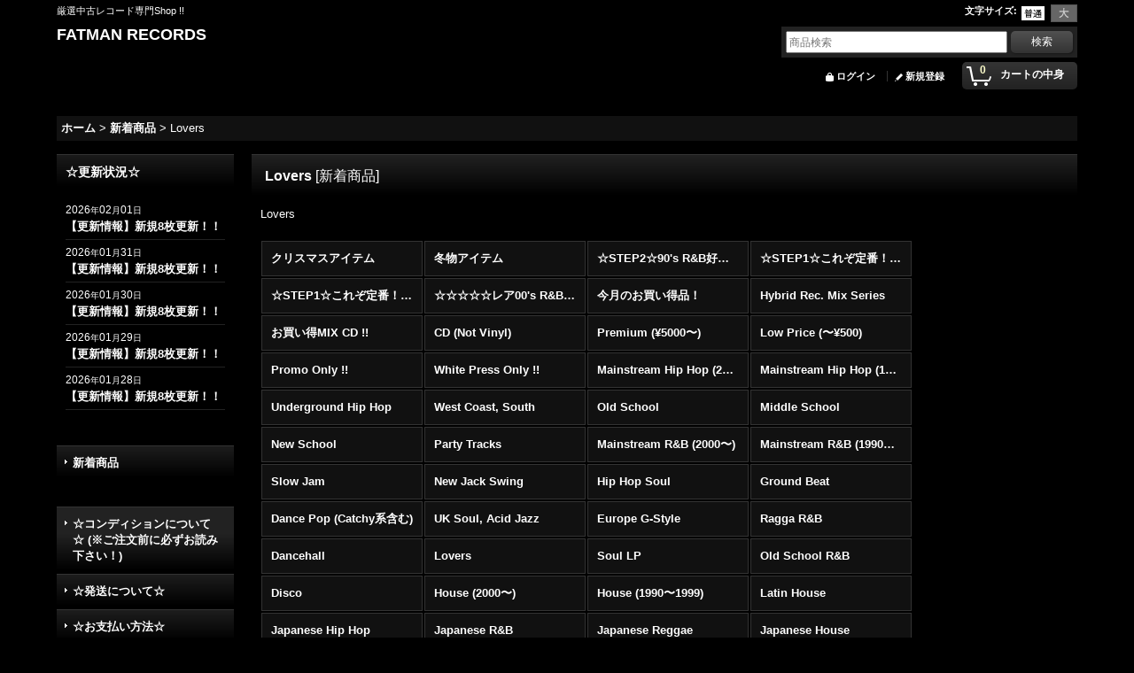

--- FILE ---
content_type: text/html; charset=UTF-8
request_url: https://fatman.ocnk.net/product-group/26?view=new
body_size: 12796
content:
<!DOCTYPE html><html lang="ja">
<head>
    <meta charset="utf-8" />
    <title>Lovers - FATMAN RECORDS</title>
    <meta name="keywords" content="Lovers,FATMAN RECORDS" />
    <meta name="description" content="" />
    <link rel="alternate" type="application/rss+xml" title="RSS" href="https://fatman.ocnk.net/rss/rss.php" />
    <link rel="next" href="https://fatman.ocnk.net/product-group/26?view=new&amp;page=2" />
    <link rel="canonical" href="https://fatman.ocnk.net/product-group/26" />
    <link href="/res/layout001/style/public/font-awesome-4.7.0/css/font-awesome.min.css" rel="stylesheet" />
    <link href="https://fatman.ocnk.net/res/layout001/style/common.css?1698389121" rel="stylesheet" type="text/css" media="all" />
    <link href="https://fatman.ocnk.net/res/layout005/style/template.css?1811011534" rel="stylesheet" type="text/css" media="all" />
    <link href="https://fatman.ocnk.net/res/layout001/style/jquery.fancybox.css" rel="stylesheet" type="text/css" media="all" />
    <link href="https://fatman.ocnk.net/res/layout005/style/default.css?1402535650" rel="stylesheet" type="text/css" media="all" />
    <script src="https://fatman.ocnk.net/res/layout005/js/public/jquery.js?v=420213"></script>
    <script src="https://fatman.ocnk.net/res/layout005/js/underscore.js?v=3"></script>
    <script src="https://fatman.ocnk.net/res/layout005/js/flipsnap.min.js"></script>
    <script src="https://fatman.ocnk.net/res/layout005/js/pack/ocnk-min.js?1625028332"></script>
    <script src="https://fatman.ocnk.net/res/layout005/js/pack/ranking-tab-min.js?1625028310"></script>
</head>

<body class="pickuplist_page_body widemode" id="pickuplist_page_26">
<div id="container" class="jpn_version visitor">
<div id="inner_container" class="new_view">

    <header role="banner">
        <div id="header_container">
            <div id="header">

                <div id="inner_header">

                    <div id="header_top" class="fix_center clearfix">
                        <div id="copy" class="header_top_800">
厳選中古レコード専門Shop !!
                        </div>
                        <div id="header_font_setting">
                            <div class="font_setting">
                                <span class="set_font_title">文字サイズ<span class="colon">:</span></span>
                                <span class="set_font_normal"></span><span class="set_font_large"></span>
                            </div>
                        </div>
                    </div>

                    <div id="header_middle" class="fix_center clearfix">
                        <div id="shoptext" itemscope="itemscope" itemtype="http://schema.org/Organization">
                            <a itemprop="url" href="https://fatman.ocnk.net">FATMAN RECORDS</a>
                        </div>
                        <div id="search" itemscope="itemscope" itemtype="http://schema.org/WebSite">
                            <meta itemprop="url" content="https://fatman.ocnk.net" />
                            <form class="search_form" method="get" action="https://fatman.ocnk.net/product-list" role="search" itemprop="potentialAction" itemscope="itemscope" itemtype="http://schema.org/SearchAction">
                                <meta itemprop="target" content="https://fatman.ocnk.net/product-list/?keyword={keyword}" />
                                <input type="search" class="largesize searchform" name="keyword" value="" placeholder="商品検索" itemprop="query-input" />
                                <span class="global_btn"><input type="submit" class="searchinput btn_size_small btn_color_common" name="Submit" value="検索" /></span>
                            </form>
                        </div>
                    </div>

                    <div id="header_bottom" class="fix_center clearfix">
                        <div id="carttop">
                            <div class="shopping_cart_button has_cart_popup" data-empty-text="">
                                <div class="cartbtn">
                                    <a href="https://fatman.ocnk.net/cart">
                                        <span class="cartquantity">0</span>
                                        <span class="cartbtn_text">カートの中身</span>
                                    </a>
                                </div>
                            </div>
                        </div>

                        <div class="signin guestmember">
                            <div class="signin_box">
                                <ul>
                                    <li class="signin_top">
                                        <a href="https://fatman.ocnk.net/member-login" class="secure_link">ログイン</a>
                                    </li>
                                    <li class="register_top">
                                        <a href="https://fatman.ocnk.net/register" class="secure_link">新規登録</a>
                                    </li>
                                </ul>
                            </div>
                        </div>
                    </div>

                </div>

                <nav role="navigation">
                </nav>

            </div>        </div>
    </header>

    <div id="contents">
        <div id="inner_contents" class="fix_center clearfix">

<div id="pan">
    <ol class="breadcrumb_list" itemscope itemtype="https://schema.org/BreadcrumbList">
        <li class="breadcrumb_nav pannavi1" itemprop="itemListElement" itemscope itemtype="https://schema.org/ListItem">
            <a href="https://fatman.ocnk.net/" itemprop="item">
                <span class="breadcrumb_text" itemprop="name">ホーム</span>
            </a>
            <meta itemprop="position" content="1">
        </li>
        <li class="breadcrumb_nav pannavi2" itemprop="itemListElement" itemscope itemtype="https://schema.org/ListItem">
            <span class="gt">&gt;</span>
            <a href="https://fatman.ocnk.net/new" itemprop="item">
                <span class="breadcrumb_text" itemprop="name">新着商品</span>
            </a>
            <meta itemprop="position" content="2">
        </li>
        <li class="breadcrumb_nav" itemprop="itemListElement" itemscope itemtype="https://schema.org/ListItem">
            <span class="gt">&gt;</span>
                <span class="thispage" itemprop="name">Lovers</span>
            <meta itemprop="position" content="3">
        </li>
    </ol>
</div>

            <div id="leftcol" class="side_col" role="complementary">


                <article>
                    <div class="side_box whatnew">
                        <div class="section_title">
                            <h2>☆更新状況☆</h2>
                        </div>
                        <div class="side_contents whatnew_contents">
                            <div class="news_data clearfix" data-news-id="4133">
                                                                <time class="news_date" datetime="2026-02-01">
                                    2026<span class="format">年</span>02<span class="format">月</span>01<span class="format">日</span>
                                </time>
                                                                <a href="https://fatman.ocnk.net/news#whatnew_data4133"><span class="whatnew_subject">【更新情報】新規8枚更新！！</span></a>
                            </div>
                            <div class="news_data clearfix" data-news-id="4132">
                                                                <time class="news_date" datetime="2026-01-31">
                                    2026<span class="format">年</span>01<span class="format">月</span>31<span class="format">日</span>
                                </time>
                                                                <a href="https://fatman.ocnk.net/news#whatnew_data4132"><span class="whatnew_subject">【更新情報】新規8枚更新！！</span></a>
                            </div>
                            <div class="news_data clearfix" data-news-id="4131">
                                                                <time class="news_date" datetime="2026-01-30">
                                    2026<span class="format">年</span>01<span class="format">月</span>30<span class="format">日</span>
                                </time>
                                                                <a href="https://fatman.ocnk.net/news#whatnew_data4131"><span class="whatnew_subject">【更新情報】新規8枚更新！！</span></a>
                            </div>
                            <div class="news_data clearfix" data-news-id="4130">
                                                                <time class="news_date" datetime="2026-01-29">
                                    2026<span class="format">年</span>01<span class="format">月</span>29<span class="format">日</span>
                                </time>
                                                                <a href="https://fatman.ocnk.net/news#whatnew_data4130"><span class="whatnew_subject">【更新情報】新規8枚更新！！</span></a>
                            </div>
                            <div class="news_data clearfix" data-news-id="4129">
                                                                <time class="news_date" datetime="2026-01-28">
                                    2026<span class="format">年</span>01<span class="format">月</span>28<span class="format">日</span>
                                </time>
                                                                <a href="https://fatman.ocnk.net/news#whatnew_data4129"><span class="whatnew_subject">【更新情報】新規8枚更新！！</span></a>
                            </div>
                        </div>
                    </div>
                </article>
                <div class="side_box globalnavi_side side_item_menu_list">
                    <ul class="side_contents navi_list">
                        <li class="side_navi s_newitem posbottom">
                            <a href="https://fatman.ocnk.net/new" class="item_list_link">新着商品</a>
                        </li>
                    </ul>
                </div>
                <div class="side_box globalnavi_side side_freepage_list">
                    <ul class="side_contents navi_list">
                        <li class="side_navi freepage1">
                            <a href="https://fatman.ocnk.net/page/1">☆コンディションについて☆ (※ご注文前に必ずお読み下さい！)</a>
                        </li>
                        <li class="side_navi freepage3">
                            <a href="https://fatman.ocnk.net/page/3">☆発送について☆</a>
                        </li>
                        <li class="side_navi freepage4 posbottom">
                            <a href="https://fatman.ocnk.net/page/4">☆お支払い方法☆</a>
                        </li>
                    </ul>
                </div>

                <div class="side_box globalnavi_side side_menu_list">
                    <ul class="side_contents navi_list">
                        <li class="side_navi s_mailmagazine">
                            <a href="https://fatman.ocnk.net/mail" class="secure_link">メールマガジン登録 (更新状況やお得な情報等をお知らせいたします。是非ご登録下さい！)</a>
                        </li>
                        <li class="side_navi s_help posbottom">
                            <a href="https://fatman.ocnk.net/help">ご利用案内 (ご注文前に必ずお読み下さい！)</a>
                        </li>
                    </ul>
                </div>

                <section>
                    <div class="side_box side_signin">
                        <div class="signin guestmember">
                            <div class="section_title">
                                <h2>ログイン</h2>
                            </div>
                            <div class="signin_box">
                                <ul class="side_contents signin_list">
                                    <li class="signin_top">
                                        <a href="https://fatman.ocnk.net/member-login" class="secure_link s_signin">ログイン</a>
                                    </li>
                                    <li class="register_top">
                                        <a href="https://fatman.ocnk.net/register" class="secure_link s_register">新規登録</a>
                                    </li>
                                </ul>
                            </div>
                        </div>
                    </div>
                </section>

                                                                                                                                                                                                                                                                                                                                                                                                                                                                                                                                                                        <section>
                    <div class="side_box category">
                        <div class="section_title">
                            <h2>商品カテゴリ一覧</h2>
                        </div>
                        <ul class="side_contents category_list side_category_popup">
                            <li class="parent_category maincategory2">
                                <div class="maincategory">
                                    <a href="https://fatman.ocnk.net/product-list/2" class="parentcategory_link categorylink2 item_list_link">
                                                                                <span class="nav_text">Mix CD</span>
                                    </a>
                                </div>
                            </li>
                            <li class="parent_category maincategory3">
                                <div class="maincategory">
                                    <a href="https://fatman.ocnk.net/product-list/3" class="parentcategory_link categorylink3 item_list_link">
                                                                                <span class="nav_text">US Hip Hop (2000〜)</span>
                                    </a>
                                </div>
                            </li>
                            <li class="parent_category maincategory4">
                                <div class="maincategory">
                                    <a href="https://fatman.ocnk.net/product-list/4" class="parentcategory_link categorylink4 item_list_link">
                                                                                <span class="nav_text">US Hip Hop (1990〜1999)</span>
                                    </a>
                                </div>
                            </li>
                            <li class="parent_category maincategory5">
                                <div class="maincategory">
                                    <a href="https://fatman.ocnk.net/product-list/5" class="parentcategory_link categorylink5 item_list_link">
                                                                                <span class="nav_text">US Hip Hop (〜1989)</span>
                                    </a>
                                </div>
                            </li>
                            <li class="parent_category maincategory6">
                                <div class="maincategory">
                                    <a href="https://fatman.ocnk.net/product-list/6" class="parentcategory_link categorylink6 item_list_link">
                                                                                <span class="nav_text">US R&amp;B (2000〜)</span>
                                    </a>
                                </div>
                            </li>
                            <li class="parent_category maincategory7">
                                <div class="maincategory">
                                    <a href="https://fatman.ocnk.net/product-list/7" class="parentcategory_link categorylink7 item_list_link">
                                                                                <span class="nav_text">US R&amp;B (1990〜1999)</span>
                                    </a>
                                </div>
                            </li>
                            <li class="parent_category maincategory8">
                                <div class="maincategory">
                                    <a href="https://fatman.ocnk.net/product-list/8" class="parentcategory_link categorylink8 item_list_link">
                                                                                <span class="nav_text">US R&amp;B (〜1989)</span>
                                    </a>
                                </div>
                            </li>
                            <li class="parent_category maincategory9">
                                <div class="maincategory">
                                    <a href="https://fatman.ocnk.net/product-list/9" class="parentcategory_link categorylink9 item_list_link">
                                                                                <span class="nav_text">UK, EU R&amp;B, Hip Hop</span>
                                    </a>
                                </div>
                            </li>
                            <li class="parent_category maincategory11">
                                <div class="maincategory">
                                    <a href="https://fatman.ocnk.net/product-list/11" class="parentcategory_link categorylink11 item_list_link">
                                                                                <span class="nav_text">Dance Classics, Soul</span>
                                    </a>
                                </div>
                            </li>
                            <li class="parent_category maincategory12">
                                <div class="maincategory">
                                    <a href="https://fatman.ocnk.net/product-list/12" class="parentcategory_link categorylink12 item_list_link">
                                                                                <span class="nav_text">House</span>
                                    </a>
                                </div>
                            </li>
                            <li class="parent_category maincategory10">
                                <div class="maincategory">
                                    <a href="https://fatman.ocnk.net/product-list/10" class="parentcategory_link categorylink10 item_list_link">
                                                                                <span class="nav_text">Reggae</span>
                                    </a>
                                </div>
                            </li>
                            <li class="parent_category maincategory13">
                                <div class="maincategory">
                                    <a href="https://fatman.ocnk.net/product-list/13" class="parentcategory_link categorylink13 item_list_link">
                                                                                <span class="nav_text">Japanese</span>
                                    </a>
                                </div>
                            </li>
                            <li class="parent_category maincategory15">
                                <div class="maincategory">
                                    <a href="https://fatman.ocnk.net/product-list/15" class="parentcategory_link categorylink15 item_list_link">
                                                                                <span class="nav_text">Mix Series</span>
                                    </a>
                                </div>
                            </li>
                            <li class="parent_category maincategory14 posbottom">
                                <div class="maincategory">
                                    <a href="https://fatman.ocnk.net/product-list/14" class="parentcategory_link categorylink14 item_list_link">
                                                                                <span class="nav_text">Others</span>
                                    </a>
                                </div>
                            </li>
                        </ul>
                    </div>
                </section>

                                                                                                                                                                                                                                                                                                                                                                                                                                                                                                                                                                                                                                                                                                                                                                                                                                                                                                                                                                                                                                                                                                                                                                                                                                                                                                                                                                                                                                                                                                                                                                                                                                                                                                                                                                                                                                                <section>
                    <div class="side_box pickupcategory">
                        <div class="section_title">
                            <h2>詳細カテゴリー</h2>
                        </div>
                        <ul class="side_contents pickupcategory_list">
                            <li class="pickupcategory41">
                                <a href="https://fatman.ocnk.net/product-group/41" class="item_list_link">
                                                                        <span class="nav_text">クリスマスアイテム</span>
                                </a>
                            </li>
                            <li class="pickupcategory42">
                                <a href="https://fatman.ocnk.net/product-group/42" class="item_list_link">
                                                                        <span class="nav_text">冬物アイテム</span>
                                </a>
                            </li>
                            <li class="pickupcategory45">
                                <a href="https://fatman.ocnk.net/product-group/45" class="item_list_link">
                                                                        <span class="nav_text">☆STEP2☆90&#039;s R&amp;B好きに自信を持ってオススメ出来る00&#039;s R&amp;B Best 100 !!!</span>
                                </a>
                            </li>
                            <li class="pickupcategory46">
                                <a href="https://fatman.ocnk.net/product-group/46" class="item_list_link">
                                                                        <span class="nav_text">☆STEP1☆これぞ定番！！まずはここから！2000年代Hip HopフロアヒットBest 100 !!!</span>
                                </a>
                            </li>
                            <li class="pickupcategory47">
                                <a href="https://fatman.ocnk.net/product-group/47" class="item_list_link">
                                                                        <span class="nav_text">☆STEP1☆これぞ定番！！まずはここから！2000年代R&amp;BフロアヒットBest 100 !!!</span>
                                </a>
                            </li>
                            <li class="pickupcategory43">
                                <a href="https://fatman.ocnk.net/product-group/43" class="item_list_link">
                                                                        <span class="nav_text">☆☆☆☆☆レア00&#039;s R&amp;B Promo Only盤特集！！☆☆☆☆☆</span>
                                </a>
                            </li>
                            <li class="pickupcategory1">
                                <a href="https://fatman.ocnk.net/product-group/1" class="item_list_link">
                                                                        <span class="nav_text">今月のお買い得品！</span>
                                </a>
                            </li>
                            <li class="pickupcategory2">
                                <a href="https://fatman.ocnk.net/product-group/2" class="item_list_link">
                                                                        <span class="nav_text">Hybrid Rec. Mix Series</span>
                                </a>
                            </li>
                            <li class="pickupcategory3">
                                <a href="https://fatman.ocnk.net/product-group/3" class="item_list_link">
                                                                        <span class="nav_text">お買い得MIX CD !!</span>
                                </a>
                            </li>
                            <li class="pickupcategory38">
                                <a href="https://fatman.ocnk.net/product-group/38" class="item_list_link">
                                                                        <span class="nav_text">CD (Not Vinyl)</span>
                                </a>
                            </li>
                            <li class="pickupcategory4">
                                <a href="https://fatman.ocnk.net/product-group/4" class="item_list_link">
                                                                        <span class="nav_text">Premium (¥5000〜)</span>
                                </a>
                            </li>
                            <li class="pickupcategory5">
                                <a href="https://fatman.ocnk.net/product-group/5" class="item_list_link">
                                                                        <span class="nav_text">Low Price (〜¥500)</span>
                                </a>
                            </li>
                            <li class="pickupcategory6">
                                <a href="https://fatman.ocnk.net/product-group/6" class="item_list_link">
                                                                        <span class="nav_text">Promo Only !!</span>
                                </a>
                            </li>
                            <li class="pickupcategory39">
                                <a href="https://fatman.ocnk.net/product-group/39" class="item_list_link">
                                                                        <span class="nav_text">White Press Only !!</span>
                                </a>
                            </li>
                            <li class="pickupcategory7">
                                <a href="https://fatman.ocnk.net/product-group/7" class="item_list_link">
                                                                        <span class="nav_text">Mainstream Hip Hop (2000〜)</span>
                                </a>
                            </li>
                            <li class="pickupcategory8">
                                <a href="https://fatman.ocnk.net/product-group/8" class="item_list_link">
                                                                        <span class="nav_text">Mainstream Hip Hop (1990〜1999)</span>
                                </a>
                            </li>
                            <li class="pickupcategory9">
                                <a href="https://fatman.ocnk.net/product-group/9" class="item_list_link">
                                                                        <span class="nav_text">Underground Hip Hop</span>
                                </a>
                            </li>
                            <li class="pickupcategory10">
                                <a href="https://fatman.ocnk.net/product-group/10" class="item_list_link">
                                                                        <span class="nav_text">West Coast, South</span>
                                </a>
                            </li>
                            <li class="pickupcategory11">
                                <a href="https://fatman.ocnk.net/product-group/11" class="item_list_link">
                                                                        <span class="nav_text">Old School</span>
                                </a>
                            </li>
                            <li class="pickupcategory12">
                                <a href="https://fatman.ocnk.net/product-group/12" class="item_list_link">
                                                                        <span class="nav_text">Middle School</span>
                                </a>
                            </li>
                            <li class="pickupcategory13">
                                <a href="https://fatman.ocnk.net/product-group/13" class="item_list_link">
                                                                        <span class="nav_text">New School</span>
                                </a>
                            </li>
                            <li class="pickupcategory14">
                                <a href="https://fatman.ocnk.net/product-group/14" class="item_list_link">
                                                                        <span class="nav_text">Party Tracks</span>
                                </a>
                            </li>
                            <li class="pickupcategory15">
                                <a href="https://fatman.ocnk.net/product-group/15" class="item_list_link">
                                                                        <span class="nav_text">Mainstream R&amp;B (2000〜)</span>
                                </a>
                            </li>
                            <li class="pickupcategory16">
                                <a href="https://fatman.ocnk.net/product-group/16" class="item_list_link">
                                                                        <span class="nav_text">Mainstream R&amp;B (1990〜1999)</span>
                                </a>
                            </li>
                            <li class="pickupcategory17">
                                <a href="https://fatman.ocnk.net/product-group/17" class="item_list_link">
                                                                        <span class="nav_text">Slow Jam</span>
                                </a>
                            </li>
                            <li class="pickupcategory18">
                                <a href="https://fatman.ocnk.net/product-group/18" class="item_list_link">
                                                                        <span class="nav_text">New Jack Swing</span>
                                </a>
                            </li>
                            <li class="pickupcategory19">
                                <a href="https://fatman.ocnk.net/product-group/19" class="item_list_link">
                                                                        <span class="nav_text">Hip Hop Soul</span>
                                </a>
                            </li>
                            <li class="pickupcategory20">
                                <a href="https://fatman.ocnk.net/product-group/20" class="item_list_link">
                                                                        <span class="nav_text">Ground Beat</span>
                                </a>
                            </li>
                            <li class="pickupcategory21">
                                <a href="https://fatman.ocnk.net/product-group/21" class="item_list_link">
                                                                        <span class="nav_text">Dance Pop (Catchy系含む)</span>
                                </a>
                            </li>
                            <li class="pickupcategory22">
                                <a href="https://fatman.ocnk.net/product-group/22" class="item_list_link">
                                                                        <span class="nav_text">UK Soul, Acid Jazz</span>
                                </a>
                            </li>
                            <li class="pickupcategory23">
                                <a href="https://fatman.ocnk.net/product-group/23" class="item_list_link">
                                                                        <span class="nav_text">Europe G-Style</span>
                                </a>
                            </li>
                            <li class="pickupcategory24">
                                <a href="https://fatman.ocnk.net/product-group/24" class="item_list_link">
                                                                        <span class="nav_text">Ragga R&amp;B</span>
                                </a>
                            </li>
                            <li class="pickupcategory25">
                                <a href="https://fatman.ocnk.net/product-group/25" class="item_list_link">
                                                                        <span class="nav_text">Dancehall</span>
                                </a>
                            </li>
                            <li class="pickupcategory26 nav_on">
                                <a href="https://fatman.ocnk.net/product-group/26" class="item_list_link nav_on">
                                                                        <span class="nav_text">Lovers</span>
                                </a>
                            </li>
                            <li class="pickupcategory27">
                                <a href="https://fatman.ocnk.net/product-group/27" class="item_list_link">
                                                                        <span class="nav_text">Soul LP</span>
                                </a>
                            </li>
                            <li class="pickupcategory28">
                                <a href="https://fatman.ocnk.net/product-group/28" class="item_list_link">
                                                                        <span class="nav_text">Old School R&amp;B</span>
                                </a>
                            </li>
                            <li class="pickupcategory29">
                                <a href="https://fatman.ocnk.net/product-group/29" class="item_list_link">
                                                                        <span class="nav_text">Disco</span>
                                </a>
                            </li>
                            <li class="pickupcategory30">
                                <a href="https://fatman.ocnk.net/product-group/30" class="item_list_link">
                                                                        <span class="nav_text">House (2000〜)</span>
                                </a>
                            </li>
                            <li class="pickupcategory31">
                                <a href="https://fatman.ocnk.net/product-group/31" class="item_list_link">
                                                                        <span class="nav_text">House (1990〜1999)</span>
                                </a>
                            </li>
                            <li class="pickupcategory32">
                                <a href="https://fatman.ocnk.net/product-group/32" class="item_list_link">
                                                                        <span class="nav_text">Latin House</span>
                                </a>
                            </li>
                            <li class="pickupcategory33">
                                <a href="https://fatman.ocnk.net/product-group/33" class="item_list_link">
                                                                        <span class="nav_text">Japanese Hip Hop</span>
                                </a>
                            </li>
                            <li class="pickupcategory34">
                                <a href="https://fatman.ocnk.net/product-group/34" class="item_list_link">
                                                                        <span class="nav_text">Japanese R&amp;B</span>
                                </a>
                            </li>
                            <li class="pickupcategory35">
                                <a href="https://fatman.ocnk.net/product-group/35" class="item_list_link">
                                                                        <span class="nav_text">Japanese Reggae</span>
                                </a>
                            </li>
                            <li class="pickupcategory36">
                                <a href="https://fatman.ocnk.net/product-group/36" class="item_list_link">
                                                                        <span class="nav_text">Japanese House</span>
                                </a>
                            </li>
                            <li class="pickupcategory37">
                                <a href="https://fatman.ocnk.net/product-group/37" class="item_list_link">
                                                                        <span class="nav_text">Japanese Others</span>
                                </a>
                            </li>
                            <li class="pickupcategory40">
                                <a href="https://fatman.ocnk.net/product-group/40" class="item_list_link">
                                                                        <span class="nav_text">夏物アイテム</span>
                                </a>
                            </li>
                        </ul>
                    </div>
                </section>

                <section>
                    <div class="side_box shoppingcart side_cart_empty">
                        <div class="section_title">
                            <h2>ショッピングカート</h2>
                        </div>
                        <div class="side_contents shoppingcart_list">
                            <ul>
                                <li>
                                    <div class="side_cart_data">カートは空です。</div>
                                </li>
                            </ul>
                        </div>
                    </div>
                </section>
                <aside>
                    <div class="side_box side_banner">
                        <div class="banner_box ssl_banner">
                            <img src="https://fatman.ocnk.net/res/layout005/img/all/ssl.gif" data-x2="https://fatman.ocnk.net/res/layout005/img/all/ssl_x2.gif" alt="SSL" width="115" height="55" />
                        </div>
                    </div>
                </aside>

            </div>


            <div id="maincol2" role="main">
                <div id="main_container">


                <article>
                    <div class="page_box item_box itemlist">
                        <div class="page_title">
                            <h2>
                                Lovers
                                <span class="title_note">
                                    <span class="bracket">[</span>新着商品<span class="bracket">]</span>
                                </span>
</h2>
                        </div>
                                                                                                                                                                                                                                                                                                                                                                                                                                                                                                                                                                                                                                                                                                                                                                                                                                                                                                                                                                                                                                                                                                                                                                                                                                                                                                                                                                                                                                                                                                                                                                                                                                                                                                                                                                                                                                                                                                                                                                                                                                                                                                                                                                                                                                                                                                                                                                                                                                                                                                                                                                                                                                                                                <div class="page_contents clearfix grouplist_contents">
                            <div class="inner_page_contents">
                            <div class="grouplist_desc main_desc">
                                <div class="list_comment">
                                    Lovers

                                </div>
                            </div>
                            <div class="center_category_list">
                                <ul class="clearfix">
                                    <li class="center_pickupcategory41">
                                        <a href="https://fatman.ocnk.net/product-group/41?view=new">
                                                                                        <span class="nav_text"><span class="inner_nav_text">クリスマスアイテム</span></span>
                                        </a>
                                    </li>
                                    <li class="center_pickupcategory42">
                                        <a href="https://fatman.ocnk.net/product-group/42?view=new">
                                                                                        <span class="nav_text"><span class="inner_nav_text">冬物アイテム</span></span>
                                        </a>
                                    </li>
                                    <li class="center_pickupcategory45">
                                        <a href="https://fatman.ocnk.net/product-group/45?view=new">
                                                                                        <span class="nav_text"><span class="inner_nav_text">☆STEP2☆90&#039;s R&amp;B好きに自信を持ってオススメ出来る00&#039;s R&amp;B Best 100 !!!</span></span>
                                        </a>
                                    </li>
                                    <li class="center_pickupcategory46">
                                        <a href="https://fatman.ocnk.net/product-group/46?view=new">
                                                                                        <span class="nav_text"><span class="inner_nav_text">☆STEP1☆これぞ定番！！まずはここから！2000年代Hip HopフロアヒットBest 100 !!!</span></span>
                                        </a>
                                    </li>
                                    <li class="center_pickupcategory47">
                                        <a href="https://fatman.ocnk.net/product-group/47?view=new">
                                                                                        <span class="nav_text"><span class="inner_nav_text">☆STEP1☆これぞ定番！！まずはここから！2000年代R&amp;BフロアヒットBest 100 !!!</span></span>
                                        </a>
                                    </li>
                                    <li class="center_pickupcategory43">
                                        <a href="https://fatman.ocnk.net/product-group/43?view=new">
                                                                                        <span class="nav_text"><span class="inner_nav_text">☆☆☆☆☆レア00&#039;s R&amp;B Promo Only盤特集！！☆☆☆☆☆</span></span>
                                        </a>
                                    </li>
                                    <li class="center_pickupcategory1">
                                        <a href="https://fatman.ocnk.net/product-group/1?view=new">
                                                                                        <span class="nav_text"><span class="inner_nav_text">今月のお買い得品！</span></span>
                                        </a>
                                    </li>
                                    <li class="center_pickupcategory2">
                                        <a href="https://fatman.ocnk.net/product-group/2?view=new">
                                                                                        <span class="nav_text"><span class="inner_nav_text">Hybrid Rec. Mix Series</span></span>
                                        </a>
                                    </li>
                                    <li class="center_pickupcategory3">
                                        <a href="https://fatman.ocnk.net/product-group/3?view=new">
                                                                                        <span class="nav_text"><span class="inner_nav_text">お買い得MIX CD !!</span></span>
                                        </a>
                                    </li>
                                    <li class="center_pickupcategory38">
                                        <a href="https://fatman.ocnk.net/product-group/38?view=new">
                                                                                        <span class="nav_text"><span class="inner_nav_text">CD (Not Vinyl)</span></span>
                                        </a>
                                    </li>
                                    <li class="center_pickupcategory4">
                                        <a href="https://fatman.ocnk.net/product-group/4?view=new">
                                                                                        <span class="nav_text"><span class="inner_nav_text">Premium (¥5000〜)</span></span>
                                        </a>
                                    </li>
                                    <li class="center_pickupcategory5">
                                        <a href="https://fatman.ocnk.net/product-group/5?view=new">
                                                                                        <span class="nav_text"><span class="inner_nav_text">Low Price (〜¥500)</span></span>
                                        </a>
                                    </li>
                                    <li class="center_pickupcategory6">
                                        <a href="https://fatman.ocnk.net/product-group/6?view=new">
                                                                                        <span class="nav_text"><span class="inner_nav_text">Promo Only !!</span></span>
                                        </a>
                                    </li>
                                    <li class="center_pickupcategory39">
                                        <a href="https://fatman.ocnk.net/product-group/39?view=new">
                                                                                        <span class="nav_text"><span class="inner_nav_text">White Press Only !!</span></span>
                                        </a>
                                    </li>
                                    <li class="center_pickupcategory7">
                                        <a href="https://fatman.ocnk.net/product-group/7?view=new">
                                                                                        <span class="nav_text"><span class="inner_nav_text">Mainstream Hip Hop (2000〜)</span></span>
                                        </a>
                                    </li>
                                    <li class="center_pickupcategory8">
                                        <a href="https://fatman.ocnk.net/product-group/8?view=new">
                                                                                        <span class="nav_text"><span class="inner_nav_text">Mainstream Hip Hop (1990〜1999)</span></span>
                                        </a>
                                    </li>
                                    <li class="center_pickupcategory9">
                                        <a href="https://fatman.ocnk.net/product-group/9?view=new">
                                                                                        <span class="nav_text"><span class="inner_nav_text">Underground Hip Hop</span></span>
                                        </a>
                                    </li>
                                    <li class="center_pickupcategory10">
                                        <a href="https://fatman.ocnk.net/product-group/10?view=new">
                                                                                        <span class="nav_text"><span class="inner_nav_text">West Coast, South</span></span>
                                        </a>
                                    </li>
                                    <li class="center_pickupcategory11">
                                        <a href="https://fatman.ocnk.net/product-group/11?view=new">
                                                                                        <span class="nav_text"><span class="inner_nav_text">Old School</span></span>
                                        </a>
                                    </li>
                                    <li class="center_pickupcategory12">
                                        <a href="https://fatman.ocnk.net/product-group/12?view=new">
                                                                                        <span class="nav_text"><span class="inner_nav_text">Middle School</span></span>
                                        </a>
                                    </li>
                                    <li class="center_pickupcategory13">
                                        <a href="https://fatman.ocnk.net/product-group/13?view=new">
                                                                                        <span class="nav_text"><span class="inner_nav_text">New School</span></span>
                                        </a>
                                    </li>
                                    <li class="center_pickupcategory14">
                                        <a href="https://fatman.ocnk.net/product-group/14?view=new">
                                                                                        <span class="nav_text"><span class="inner_nav_text">Party Tracks</span></span>
                                        </a>
                                    </li>
                                    <li class="center_pickupcategory15">
                                        <a href="https://fatman.ocnk.net/product-group/15?view=new">
                                                                                        <span class="nav_text"><span class="inner_nav_text">Mainstream R&amp;B (2000〜)</span></span>
                                        </a>
                                    </li>
                                    <li class="center_pickupcategory16">
                                        <a href="https://fatman.ocnk.net/product-group/16?view=new">
                                                                                        <span class="nav_text"><span class="inner_nav_text">Mainstream R&amp;B (1990〜1999)</span></span>
                                        </a>
                                    </li>
                                    <li class="center_pickupcategory17">
                                        <a href="https://fatman.ocnk.net/product-group/17?view=new">
                                                                                        <span class="nav_text"><span class="inner_nav_text">Slow Jam</span></span>
                                        </a>
                                    </li>
                                    <li class="center_pickupcategory18">
                                        <a href="https://fatman.ocnk.net/product-group/18?view=new">
                                                                                        <span class="nav_text"><span class="inner_nav_text">New Jack Swing</span></span>
                                        </a>
                                    </li>
                                    <li class="center_pickupcategory19">
                                        <a href="https://fatman.ocnk.net/product-group/19?view=new">
                                                                                        <span class="nav_text"><span class="inner_nav_text">Hip Hop Soul</span></span>
                                        </a>
                                    </li>
                                    <li class="center_pickupcategory20">
                                        <a href="https://fatman.ocnk.net/product-group/20?view=new">
                                                                                        <span class="nav_text"><span class="inner_nav_text">Ground Beat</span></span>
                                        </a>
                                    </li>
                                    <li class="center_pickupcategory21">
                                        <a href="https://fatman.ocnk.net/product-group/21?view=new">
                                                                                        <span class="nav_text"><span class="inner_nav_text">Dance Pop (Catchy系含む)</span></span>
                                        </a>
                                    </li>
                                    <li class="center_pickupcategory22">
                                        <a href="https://fatman.ocnk.net/product-group/22?view=new">
                                                                                        <span class="nav_text"><span class="inner_nav_text">UK Soul, Acid Jazz</span></span>
                                        </a>
                                    </li>
                                    <li class="center_pickupcategory23">
                                        <a href="https://fatman.ocnk.net/product-group/23?view=new">
                                                                                        <span class="nav_text"><span class="inner_nav_text">Europe G-Style</span></span>
                                        </a>
                                    </li>
                                    <li class="center_pickupcategory24">
                                        <a href="https://fatman.ocnk.net/product-group/24?view=new">
                                                                                        <span class="nav_text"><span class="inner_nav_text">Ragga R&amp;B</span></span>
                                        </a>
                                    </li>
                                    <li class="center_pickupcategory25">
                                        <a href="https://fatman.ocnk.net/product-group/25?view=new">
                                                                                        <span class="nav_text"><span class="inner_nav_text">Dancehall</span></span>
                                        </a>
                                    </li>
                                    <li class="center_pickupcategory26 nav_on">
                                        <a href="https://fatman.ocnk.net/product-group/26?view=new" class="nav_on">
                                                                                        <span class="nav_text"><span class="inner_nav_text">Lovers</span></span>
                                        </a>
                                    </li>
                                    <li class="center_pickupcategory27">
                                        <a href="https://fatman.ocnk.net/product-group/27?view=new">
                                                                                        <span class="nav_text"><span class="inner_nav_text">Soul LP</span></span>
                                        </a>
                                    </li>
                                    <li class="center_pickupcategory28">
                                        <a href="https://fatman.ocnk.net/product-group/28?view=new">
                                                                                        <span class="nav_text"><span class="inner_nav_text">Old School R&amp;B</span></span>
                                        </a>
                                    </li>
                                    <li class="center_pickupcategory29">
                                        <a href="https://fatman.ocnk.net/product-group/29?view=new">
                                                                                        <span class="nav_text"><span class="inner_nav_text">Disco</span></span>
                                        </a>
                                    </li>
                                    <li class="center_pickupcategory30">
                                        <a href="https://fatman.ocnk.net/product-group/30?view=new">
                                                                                        <span class="nav_text"><span class="inner_nav_text">House (2000〜)</span></span>
                                        </a>
                                    </li>
                                    <li class="center_pickupcategory31">
                                        <a href="https://fatman.ocnk.net/product-group/31?view=new">
                                                                                        <span class="nav_text"><span class="inner_nav_text">House (1990〜1999)</span></span>
                                        </a>
                                    </li>
                                    <li class="center_pickupcategory32">
                                        <a href="https://fatman.ocnk.net/product-group/32?view=new">
                                                                                        <span class="nav_text"><span class="inner_nav_text">Latin House</span></span>
                                        </a>
                                    </li>
                                    <li class="center_pickupcategory33">
                                        <a href="https://fatman.ocnk.net/product-group/33?view=new">
                                                                                        <span class="nav_text"><span class="inner_nav_text">Japanese Hip Hop</span></span>
                                        </a>
                                    </li>
                                    <li class="center_pickupcategory34">
                                        <a href="https://fatman.ocnk.net/product-group/34?view=new">
                                                                                        <span class="nav_text"><span class="inner_nav_text">Japanese R&amp;B</span></span>
                                        </a>
                                    </li>
                                    <li class="center_pickupcategory35">
                                        <a href="https://fatman.ocnk.net/product-group/35?view=new">
                                                                                        <span class="nav_text"><span class="inner_nav_text">Japanese Reggae</span></span>
                                        </a>
                                    </li>
                                    <li class="center_pickupcategory36">
                                        <a href="https://fatman.ocnk.net/product-group/36?view=new">
                                                                                        <span class="nav_text"><span class="inner_nav_text">Japanese House</span></span>
                                        </a>
                                    </li>
                                    <li class="center_pickupcategory37">
                                        <a href="https://fatman.ocnk.net/product-group/37?view=new">
                                                                                        <span class="nav_text"><span class="inner_nav_text">Japanese Others</span></span>
                                        </a>
                                    </li>
                                    <li class="center_pickupcategory40">
                                        <a href="https://fatman.ocnk.net/product-group/40?view=new">
                                                                                        <span class="nav_text"><span class="inner_nav_text">夏物アイテム</span></span>
                                        </a>
                                    </li>
                                </ul>
                            </div>
                            <a id="items"></a>
                            <form method="get" class="item_sort_form" action="https://fatman.ocnk.net/product-group/26/0/photo">
                                <div class="sort clearfix">
                                    <input type="hidden" name="view" value="new" />
                                    <div class="sort_number">
                                        <p>
                                            <label for="displaynumber">表示数<span class="colon">:</span></label>
                                            <select id="displaynumber" name="num" onchange="this.form.submit();">
                                                <option value="10">10</option>
                                                <option value="20" selected="selected">20</option>
                                                <option value="30">30</option>
                                                <option value="50">50</option>
                                                <option value="100">100</option>
                                            </select>
                                        </p>
                                    </div>
                                    <div class="sort_size">
                                        <p>
                                            <label for="listphotosize"><span class="photosize_label">画像</span><span class="colon">:</span></label>
                                            <select id="listphotosize" name="img" onchange="this.form.submit();">
                                                <option value="120">小</option>
                                                <option value="160">中</option>
                                                <option value="200" selected="selected">大</option>
                                            </select>
                                        </p>
                                    </div>
                                    <div class="sort_stock">
                                        <p>
                                            <label for="available" class="check_label">
                                                <input type="checkbox" name="available" id="available" value="1" onclick="this.form.submit();" /><span class="only_available_label">在庫あり</span>
                                            </label>
                                        </p>
                                    </div>
                                    <div class="sort_order">

                                        <p>
                                            <label for="sort"><span class="sort_label">並び順</span><span class="colon">:</span></label>
                                            <select name="sort" id="sort" onchange="this.form.submit();">
                                                <option value="" selected="selected">選択してください</option>
                                                <option value="featured">おすすめ順</option>
                                                <option value="price">価格の安い順</option>
                                                <option value="price-desc">価格の高い順</option>
                                                <option value="rank">売れ筋順</option>
                                            </select>
                                        </p>
                                    </div>
                                    <div class="sort_layout">
                                        <p class="clearfix">
                                            <span class="layout_title">表示方法</span><span class="colon">:</span>
                                            <span class="sort_layout_icons"><a class="layout_photo" title="写真のみ一覧" href="https://fatman.ocnk.net/product-group/26/0/photo?view=new"><img width="34" height="13" alt="写真のみ一覧" class="vami" src="https://fatman.ocnk.net/res/layout005/img/layout_photo.gif" data-x2="https://fatman.ocnk.net/res/layout005/img/layout_photo_x2.gif" /></a><a class="layout_desc" title="説明付き一覧" href="https://fatman.ocnk.net/product-group/26/0/normal?view=new"><img width="34" height="13" class="vami img_opacity" alt="説明付き一覧" src="https://fatman.ocnk.net/res/layout005/img/layout_text.gif" data-x2="https://fatman.ocnk.net/res/layout005/img/layout_text_x2.gif" /></a></span>
                                        </p>
                                    </div>
                                </div>
                            </form>
                            <div class="category_item_count">
                                <p class="count_number">
                                    <span class="number">96</span><span class="count_suffix">件</span>
                                </p>
                            </div>
                            <div id="pagertop" class="pager">
<strong>1</strong><a href="/product-group/26?view=new&amp;page=2" class="pager_btn">2</a><a href="/product-group/26?view=new&amp;page=3" class="pager_btn">3</a><a href="/product-group/26?view=new&amp;page=4" class="pager_btn">4</a><a href="/product-group/26?view=new&amp;page=5" class="pager_btn">5</a><a href="/product-group/26?view=new&amp;page=2" class="to_next_page pager_btn">次<span class="arrow">&raquo;</span></a>
                            </div>
                            <div class="itemlist_box clearfix">
                                <ul class="layout200 item_list clearfix">
                                            <li class="list_item_cell list_item_30121 ">
                                        <div class="item_data" data-product-id="30121">
                                                <a href="https://fatman.ocnk.net/product/30121" class="item_data_link">
                                                    <div class="global_photo itemph_itemlist_30121">
                                                        <img src="https://fatman.ocnk.net/data/fatman/_/70726f647563742f32303236303132395f6439626564612e6a7067003230300000660023464646464646.jpg" data-x2="https://fatman.ocnk.net/data/fatman/_/70726f647563742f32303236303132395f6439626564612e6a7067003430300000740023464646464646.jpg" alt="Various - VP Records Presents The Christmas Album (LP) (Nice Lovers Reggae Christmas Album !!)" width="200" height="200" />
                                                    </div>

                                                    <p class="item_name">
                                                        <span class="goods_name">Various - VP Records Presents The Christmas Album (LP) (Nice Lovers Reggae Christmas Album !!)</span>
                                                    </p>
                                                    <p class="common_icon">
                                                        <img src="https://fatman.ocnk.net/res/layout005/img/icon_new.gif" data-x2="https://fatman.ocnk.net/res/layout005/img/icon_new_x2.gif" width="60" height="15" class="icon_new" alt="" />
                                                    </p>

                                                    <div class="item_info">
                                                    <div class="price">
                                                        <p class="selling_price">
                                                            <span class="figure">1,200円</span><span class="tax_label list_tax_label">(税込)</span>                                                        </p>
                                                    </div>
                                                    <p class="stock lowstock">在庫わずか</p>



                                                    </div>
                                                </a>
                                                <div class="add_cart">
                                                    <form name="productadd30121" method="post" class="itemlist_cartbutton productadd30121">
                                                        <input type="hidden" name="cart_add_30121" value="t" />
                                                        <input type="hidden" name="cart_addquantity_30121" value="1" />
                                                        <input type="hidden" name="cart_operation_page" value="product-list" />
                                                        <span class="global_btn">
                                                            <input type="submit" value="カートに入れる" class="cartinput btn_size_large btn_color_emphasis" data-id="30121"/>
                                                        </span>
                                                    </form>
                                                </div>
                                        </div>
                                    </li>
                                            <li class="list_item_cell list_item_30061 ">
                                        <div class="item_data" data-product-id="30061">
                                                <a href="https://fatman.ocnk.net/product/30061" class="item_data_link">
                                                    <div class="global_photo itemph_itemlist_30061">
                                                        <img src="https://fatman.ocnk.net/data/fatman/_/70726f647563742f32303236303132315f3332656530372e6a70670032303000534f4c44204f555400660023464646464646.jpg" data-x2="https://fatman.ocnk.net/data/fatman/_/70726f647563742f32303236303132315f3332656530372e6a70670034303000534f4c44204f555400740023464646464646.jpg" alt="Sister Nancy - Bam Bam (inc. Big Beat Bam) (12&#039;&#039;)" width="200" height="200" />
                                                    </div>

                                                    <p class="item_name">
                                                        <span class="goods_name">Sister Nancy - Bam Bam (inc. Big Beat Bam) (12'')</span>
                                                    </p>
                                                    <p class="common_icon">
                                                        <img src="https://fatman.ocnk.net/res/layout005/img/icon_new.gif" data-x2="https://fatman.ocnk.net/res/layout005/img/icon_new_x2.gif" width="60" height="15" class="icon_new" alt="" />
                                                    </p>

                                                    <div class="item_info">
                                                    <p class="stock soldout">在庫なし</p>



                                                    </div>
                                                </a>
                                        </div>
                                    </li>
                                            <li class="list_item_cell list_item_30059 ">
                                        <div class="item_data" data-product-id="30059">
                                                <a href="https://fatman.ocnk.net/product/30059" class="item_data_link">
                                                    <div class="global_photo itemph_itemlist_30059">
                                                        <img src="https://fatman.ocnk.net/data/fatman/_/70726f647563742f32303236303132315f3438326461632e6a7067003230300000660023464646464646.jpg" data-x2="https://fatman.ocnk.net/data/fatman/_/70726f647563742f32303236303132315f3438326461632e6a7067003430300000740023464646464646.jpg" alt="V.A. - Reggae Style EP 3 (inc. Sweet Love, Hard To Say I&#039;m Sorry, Turn Your Love Around etc...) (12&#039;&#039;)" width="200" height="200" />
                                                    </div>

                                                    <p class="item_name">
                                                        <span class="goods_name">V.A. - Reggae Style EP 3 (inc. Sweet Love, Hard To Say I'm Sorry, Turn Your Love Around etc...) (12'')</span>
                                                    </p>
                                                    <p class="common_icon">
                                                        <img src="https://fatman.ocnk.net/res/layout005/img/icon_new.gif" data-x2="https://fatman.ocnk.net/res/layout005/img/icon_new_x2.gif" width="60" height="15" class="icon_new" alt="" />
                                                    </p>

                                                    <div class="item_info">
                                                    <div class="price">
                                                        <p class="selling_price">
                                                            <span class="figure">1,100円</span><span class="tax_label list_tax_label">(税込)</span>                                                        </p>
                                                    </div>
                                                    <p class="stock lowstock">在庫わずか</p>



                                                    </div>
                                                </a>
                                                <div class="add_cart">
                                                    <form name="productadd30059" method="post" class="itemlist_cartbutton productadd30059">
                                                        <input type="hidden" name="cart_add_30059" value="t" />
                                                        <input type="hidden" name="cart_addquantity_30059" value="1" />
                                                        <input type="hidden" name="cart_operation_page" value="product-list" />
                                                        <span class="global_btn">
                                                            <input type="submit" value="カートに入れる" class="cartinput btn_size_large btn_color_emphasis" data-id="30059"/>
                                                        </span>
                                                    </form>
                                                </div>
                                        </div>
                                    </li>
                                            <li class="list_item_cell list_item_30058 ">
                                        <div class="item_data" data-product-id="30058">
                                                <a href="https://fatman.ocnk.net/product/30058" class="item_data_link">
                                                    <div class="global_photo itemph_itemlist_30058">
                                                        <img src="https://fatman.ocnk.net/data/fatman/_/70726f647563742f32303236303132315f6338343135362e6a7067003230300000660023464646464646.jpg" data-x2="https://fatman.ocnk.net/data/fatman/_/70726f647563742f32303236303132315f6338343135362e6a7067003430300000740023464646464646.jpg" alt="V.A. - Ragga Flavor R&amp;B EP 2 (inc. Touch My Body, Bartender, Baby Love...) (12&#039;&#039;)" width="200" height="200" />
                                                    </div>

                                                    <p class="item_name">
                                                        <span class="goods_name">V.A. - Ragga Flavor R&amp;B EP 2 (inc. Touch My Body, Bartender, Baby Love...) (12'')</span>
                                                    </p>
                                                    <p class="common_icon">
                                                        <img src="https://fatman.ocnk.net/res/layout005/img/icon_new.gif" data-x2="https://fatman.ocnk.net/res/layout005/img/icon_new_x2.gif" width="60" height="15" class="icon_new" alt="" />
                                                    </p>

                                                    <div class="item_info">
                                                    <div class="price">
                                                        <p class="selling_price">
                                                            <span class="figure">900円</span><span class="tax_label list_tax_label">(税込)</span>                                                        </p>
                                                    </div>
                                                    <p class="stock lowstock">在庫わずか</p>



                                                    </div>
                                                </a>
                                                <div class="add_cart">
                                                    <form name="productadd30058" method="post" class="itemlist_cartbutton productadd30058">
                                                        <input type="hidden" name="cart_add_30058" value="t" />
                                                        <input type="hidden" name="cart_addquantity_30058" value="1" />
                                                        <input type="hidden" name="cart_operation_page" value="product-list" />
                                                        <span class="global_btn">
                                                            <input type="submit" value="カートに入れる" class="cartinput btn_size_large btn_color_emphasis" data-id="30058"/>
                                                        </span>
                                                    </form>
                                                </div>
                                        </div>
                                    </li>
                                            <li class="list_item_cell list_item_30057 ">
                                        <div class="item_data" data-product-id="30057">
                                                <a href="https://fatman.ocnk.net/product/30057" class="item_data_link">
                                                    <div class="global_photo itemph_itemlist_30057">
                                                        <img src="https://fatman.ocnk.net/data/fatman/_/70726f647563742f32303236303132315f3530643863302e6a7067003230300000660023464646464646.jpg" data-x2="https://fatman.ocnk.net/data/fatman/_/70726f647563742f32303236303132315f3530643863302e6a7067003430300000740023464646464646.jpg" alt="V.A. - Ragga Flavor R&amp;B EP 1 (inc. Bleeding Love, Umbrella, With You...) (12&#039;&#039;)" width="200" height="200" />
                                                    </div>

                                                    <p class="item_name">
                                                        <span class="goods_name">V.A. - Ragga Flavor R&amp;B EP 1 (inc. Bleeding Love, Umbrella, With You...) (12'')</span>
                                                    </p>
                                                    <p class="common_icon">
                                                        <img src="https://fatman.ocnk.net/res/layout005/img/icon_new.gif" data-x2="https://fatman.ocnk.net/res/layout005/img/icon_new_x2.gif" width="60" height="15" class="icon_new" alt="" />
                                                    </p>

                                                    <div class="item_info">
                                                    <div class="price">
                                                        <p class="selling_price">
                                                            <span class="figure">1,100円</span><span class="tax_label list_tax_label">(税込)</span>                                                        </p>
                                                    </div>
                                                    <p class="stock lowstock">在庫わずか</p>



                                                    </div>
                                                </a>
                                                <div class="add_cart">
                                                    <form name="productadd30057" method="post" class="itemlist_cartbutton productadd30057">
                                                        <input type="hidden" name="cart_add_30057" value="t" />
                                                        <input type="hidden" name="cart_addquantity_30057" value="1" />
                                                        <input type="hidden" name="cart_operation_page" value="product-list" />
                                                        <span class="global_btn">
                                                            <input type="submit" value="カートに入れる" class="cartinput btn_size_large btn_color_emphasis" data-id="30057"/>
                                                        </span>
                                                    </form>
                                                </div>
                                        </div>
                                    </li>
                                            <li class="list_item_cell list_item_29654 ">
                                        <div class="item_data" data-product-id="29654">
                                                <a href="https://fatman.ocnk.net/product/29654" class="item_data_link">
                                                    <div class="global_photo itemph_itemlist_29654">
                                                        <img src="https://fatman.ocnk.net/data/fatman/_/70726f647563742f32303235313230345f6164353865392e6a7067003230300000660023464646464646.jpg" data-x2="https://fatman.ocnk.net/data/fatman/_/70726f647563742f32303235313230345f6164353865392e6a7067003430300000740023464646464646.jpg" alt="Tanto Metro &amp; Devonte - Everyone Falls In Love (Hot Clap Remix) (12&#039;&#039;)" width="200" height="200" />
                                                    </div>

                                                    <p class="item_name">
                                                        <span class="goods_name">Tanto Metro &amp; Devonte - Everyone Falls In Love (Hot Clap Remix) (12'')</span>
                                                    </p>
                                                    <p class="common_icon">
                                                        <img src="https://fatman.ocnk.net/res/layout005/img/icon_new.gif" data-x2="https://fatman.ocnk.net/res/layout005/img/icon_new_x2.gif" width="60" height="15" class="icon_new" alt="" />
                                                        <img src="https://fatman.ocnk.net/res/layout005/img/icon_pickup.gif" data-x2="https://fatman.ocnk.net/res/layout005/img/icon_pickup_x2.gif" width="60" height="15" class="icon_pickup" alt="" />
                                                    </p>

                                                    <div class="item_info">
                                                    <div class="price">
                                                        <p class="selling_price">
                                                            <span class="figure">1,200円</span><span class="tax_label list_tax_label">(税込)</span>                                                        </p>
                                                    </div>
                                                    <p class="stock lowstock">在庫わずか</p>



                                                    </div>
                                                </a>
                                                <div class="add_cart">
                                                    <form name="productadd29654" method="post" class="itemlist_cartbutton productadd29654">
                                                        <input type="hidden" name="cart_add_29654" value="t" />
                                                        <input type="hidden" name="cart_addquantity_29654" value="1" />
                                                        <input type="hidden" name="cart_operation_page" value="product-list" />
                                                        <span class="global_btn">
                                                            <input type="submit" value="カートに入れる" class="cartinput btn_size_large btn_color_emphasis" data-id="29654"/>
                                                        </span>
                                                    </form>
                                                </div>
                                        </div>
                                    </li>
                                            <li class="list_item_cell list_item_29596 ">
                                        <div class="item_data" data-product-id="29596">
                                                <a href="https://fatman.ocnk.net/product/29596" class="item_data_link">
                                                    <div class="global_photo itemph_itemlist_29596">
                                                        <img src="https://fatman.ocnk.net/data/fatman/_/70726f647563742f32303235313132365f6439653763302e6a7067003230300000660023464646464646.jpg" data-x2="https://fatman.ocnk.net/data/fatman/_/70726f647563742f32303235313132365f6439653763302e6a7067003430300000740023464646464646.jpg" alt="Sean Paul - Get Busy (b/w I&#039;m Still In Love With You feat. Sasha) (12&#039;&#039;) (奇跡の新品未開封!!)" width="200" height="200" />
                                                    </div>

                                                    <p class="item_name">
                                                        <span class="goods_name">Sean Paul - Get Busy (b/w I'm Still In Love With You feat. Sasha) (12'') (奇跡の新品未開封!!)</span>
                                                    </p>
                                                    <p class="common_icon">
                                                        <img src="https://fatman.ocnk.net/res/layout005/img/icon_new.gif" data-x2="https://fatman.ocnk.net/res/layout005/img/icon_new_x2.gif" width="60" height="15" class="icon_new" alt="" />
                                                    </p>

                                                    <div class="item_info">
                                                    <div class="price">
                                                        <p class="selling_price">
                                                            <span class="figure">1,400円</span><span class="tax_label list_tax_label">(税込)</span>                                                        </p>
                                                    </div>
                                                    <p class="stock lowstock">在庫わずか</p>



                                                    </div>
                                                </a>
                                                <div class="add_cart">
                                                    <form name="productadd29596" method="post" class="itemlist_cartbutton productadd29596">
                                                        <input type="hidden" name="cart_add_29596" value="t" />
                                                        <input type="hidden" name="cart_addquantity_29596" value="1" />
                                                        <input type="hidden" name="cart_operation_page" value="product-list" />
                                                        <span class="global_btn">
                                                            <input type="submit" value="カートに入れる" class="cartinput btn_size_large btn_color_emphasis" data-id="29596"/>
                                                        </span>
                                                    </form>
                                                </div>
                                        </div>
                                    </li>
                                            <li class="list_item_cell list_item_29574 ">
                                        <div class="item_data" data-product-id="29574">
                                                <a href="https://fatman.ocnk.net/product/29574" class="item_data_link">
                                                    <div class="global_photo itemph_itemlist_29574">
                                                        <img src="https://fatman.ocnk.net/data/fatman/_/70726f647563742f32303235313132345f3235653838312e6a70670032303000534f4c44204f555400660023464646464646.jpg" data-x2="https://fatman.ocnk.net/data/fatman/_/70726f647563742f32303235313132345f3235653838312e6a70670034303000534f4c44204f555400740023464646464646.jpg" alt="Thriller U with Tokyo Ska Paradise Orchestra - Let&#039;s Stay Together (12&#039;&#039;)" width="200" height="200" />
                                                    </div>

                                                    <p class="item_name">
                                                        <span class="goods_name">Thriller U with Tokyo Ska Paradise Orchestra - Let's Stay Together (12'')</span>
                                                    </p>
                                                    <p class="common_icon">
                                                        <img src="https://fatman.ocnk.net/res/layout005/img/icon_new.gif" data-x2="https://fatman.ocnk.net/res/layout005/img/icon_new_x2.gif" width="60" height="15" class="icon_new" alt="" />
                                                    </p>

                                                    <div class="item_info">
                                                    <p class="stock soldout">在庫なし</p>



                                                    </div>
                                                </a>
                                        </div>
                                    </li>
                                            <li class="list_item_cell list_item_29432 ">
                                        <div class="item_data" data-product-id="29432">
                                                <a href="https://fatman.ocnk.net/product/29432" class="item_data_link">
                                                    <div class="global_photo itemph_itemlist_29432">
                                                        <img src="https://fatman.ocnk.net/data/fatman/_/70726f647563742f32303235313131305f3164376164392e6a7067003230300000660023464646464646.jpg" data-x2="https://fatman.ocnk.net/data/fatman/_/70726f647563742f32303235313131305f3164376164392e6a7067003430300000740023464646464646.jpg" alt="V.A. - Steely &amp; Clevie Best Hit Ragga Factory 1 (inc, All Night Long, For Your Love, What You Won&#039;t Do For Love and more) (12&#039;&#039;)" width="200" height="200" />
                                                    </div>

                                                    <p class="item_name">
                                                        <span class="goods_name">V.A. - Steely &amp; Clevie Best Hit Ragga Factory 1 (inc, All Night Long, For Your Love, What You Won't Do For Love and more) (12'')</span>
                                                    </p>
                                                    <p class="common_icon">
                                                        <img src="https://fatman.ocnk.net/res/layout005/img/icon_new.gif" data-x2="https://fatman.ocnk.net/res/layout005/img/icon_new_x2.gif" width="60" height="15" class="icon_new" alt="" />
                                                    </p>

                                                    <div class="item_info">
                                                    <div class="price">
                                                        <p class="selling_price">
                                                            <span class="figure">4,800円</span><span class="tax_label list_tax_label">(税込)</span>                                                        </p>
                                                    </div>
                                                    <p class="stock lowstock">在庫わずか</p>



                                                    </div>
                                                </a>
                                                <div class="add_cart">
                                                    <form name="productadd29432" method="post" class="itemlist_cartbutton productadd29432">
                                                        <input type="hidden" name="cart_add_29432" value="t" />
                                                        <input type="hidden" name="cart_addquantity_29432" value="1" />
                                                        <input type="hidden" name="cart_operation_page" value="product-list" />
                                                        <span class="global_btn">
                                                            <input type="submit" value="カートに入れる" class="cartinput btn_size_large btn_color_emphasis" data-id="29432"/>
                                                        </span>
                                                    </form>
                                                </div>
                                        </div>
                                    </li>
                                            <li class="list_item_cell list_item_28926 ">
                                        <div class="item_data" data-product-id="28926">
                                                <a href="https://fatman.ocnk.net/product/28926" class="item_data_link">
                                                    <div class="global_photo itemph_itemlist_28926">
                                                        <img src="https://fatman.ocnk.net/data/fatman/_/70726f647563742f32303235303933305f3466353135652e6a7067003230300000660023464646464646.jpg" data-x2="https://fatman.ocnk.net/data/fatman/_/70726f647563742f32303235303933305f3466353135652e6a7067003430300000740023464646464646.jpg" alt="Size II - Ooh Child (inc. All That She Wants, That&#039;s The Way Love Goes etc...) (12&#039;&#039;)" width="200" height="200" />
                                                    </div>

                                                    <p class="item_name">
                                                        <span class="goods_name">Size II - Ooh Child (inc. All That She Wants, That's The Way Love Goes etc...) (12'')</span>
                                                    </p>
                                                    <p class="common_icon">
                                                        <img src="https://fatman.ocnk.net/res/layout005/img/icon_new.gif" data-x2="https://fatman.ocnk.net/res/layout005/img/icon_new_x2.gif" width="60" height="15" class="icon_new" alt="" />
                                                    </p>

                                                    <div class="item_info">
                                                    <div class="price">
                                                        <p class="selling_price">
                                                            <span class="figure">3,300円</span><span class="tax_label list_tax_label">(税込)</span>                                                        </p>
                                                    </div>
                                                    <p class="stock lowstock">在庫わずか</p>



                                                    </div>
                                                </a>
                                                <div class="add_cart">
                                                    <form name="productadd28926" method="post" class="itemlist_cartbutton productadd28926">
                                                        <input type="hidden" name="cart_add_28926" value="t" />
                                                        <input type="hidden" name="cart_addquantity_28926" value="1" />
                                                        <input type="hidden" name="cart_operation_page" value="product-list" />
                                                        <span class="global_btn">
                                                            <input type="submit" value="カートに入れる" class="cartinput btn_size_large btn_color_emphasis" data-id="28926"/>
                                                        </span>
                                                    </form>
                                                </div>
                                        </div>
                                    </li>
                                            <li class="list_item_cell list_item_28875 ">
                                        <div class="item_data" data-product-id="28875">
                                                <a href="https://fatman.ocnk.net/product/28875" class="item_data_link">
                                                    <div class="global_photo itemph_itemlist_28875">
                                                        <img src="https://fatman.ocnk.net/data/fatman/_/70726f647563742f32303235303932375f3563343131362e6a70670032303000534f4c44204f555400660023464646464646.jpg" data-x2="https://fatman.ocnk.net/data/fatman/_/70726f647563742f32303235303932375f3563343131362e6a70670034303000534f4c44204f555400740023464646464646.jpg" alt="Pam Hall - I Will Always Love You (12&#039;&#039;)" width="200" height="200" />
                                                    </div>

                                                    <p class="item_name">
                                                        <span class="goods_name">Pam Hall - I Will Always Love You (12'')</span>
                                                    </p>
                                                    <p class="common_icon">
                                                        <img src="https://fatman.ocnk.net/res/layout005/img/icon_new.gif" data-x2="https://fatman.ocnk.net/res/layout005/img/icon_new_x2.gif" width="60" height="15" class="icon_new" alt="" />
                                                    </p>

                                                    <div class="item_info">
                                                    <p class="stock soldout">在庫なし</p>



                                                    </div>
                                                </a>
                                        </div>
                                    </li>
                                            <li class="list_item_cell list_item_28656 ">
                                        <div class="item_data" data-product-id="28656">
                                                <a href="https://fatman.ocnk.net/product/28656" class="item_data_link">
                                                    <div class="global_photo itemph_itemlist_28656">
                                                        <img src="https://fatman.ocnk.net/data/fatman/_/70726f647563742f32303235303931315f6231343633302e6a70670032303000534f4c44204f555400660023464646464646.jpg" data-x2="https://fatman.ocnk.net/data/fatman/_/70726f647563742f32303235303931315f6231343633302e6a70670034303000534f4c44204f555400740023464646464646.jpg" alt="Bobby Konders &amp; Massive Sounds - Rising To The Top (12&#039;&#039;) (キレイ!!)" width="200" height="200" />
                                                    </div>

                                                    <p class="item_name">
                                                        <span class="goods_name">Bobby Konders &amp; Massive Sounds - Rising To The Top (12'') (キレイ!!)</span>
                                                    </p>
                                                    <p class="common_icon">
                                                        <img src="https://fatman.ocnk.net/res/layout005/img/icon_new.gif" data-x2="https://fatman.ocnk.net/res/layout005/img/icon_new_x2.gif" width="60" height="15" class="icon_new" alt="" />
                                                    </p>

                                                    <div class="item_info">
                                                    <p class="stock soldout">在庫なし</p>



                                                    </div>
                                                </a>
                                        </div>
                                    </li>
                                            <li class="list_item_cell list_item_28502 ">
                                        <div class="item_data" data-product-id="28502">
                                                <a href="https://fatman.ocnk.net/product/28502" class="item_data_link">
                                                    <div class="global_photo itemph_itemlist_28502">
                                                        <img src="https://fatman.ocnk.net/data/fatman/_/70726f647563742f32303235303832385f6534646662652e6a70670032303000534f4c44204f555400660023464646464646.jpg" data-x2="https://fatman.ocnk.net/data/fatman/_/70726f647563742f32303235303832385f6534646662652e6a70670034303000534f4c44204f555400740023464646464646.jpg" alt="Queen Latifah - Weekend Love (12&#039;&#039;)" width="200" height="200" />
                                                    </div>

                                                    <p class="item_name">
                                                        <span class="goods_name">Queen Latifah - Weekend Love (12'')</span>
                                                    </p>
                                                    <p class="common_icon">
                                                        <img src="https://fatman.ocnk.net/res/layout005/img/icon_new.gif" data-x2="https://fatman.ocnk.net/res/layout005/img/icon_new_x2.gif" width="60" height="15" class="icon_new" alt="" />
                                                    </p>

                                                    <div class="item_info">
                                                    <p class="stock soldout">在庫なし</p>



                                                    </div>
                                                </a>
                                        </div>
                                    </li>
                                            <li class="list_item_cell list_item_28385 ">
                                        <div class="item_data" data-product-id="28385">
                                                <a href="https://fatman.ocnk.net/product/28385" class="item_data_link">
                                                    <div class="global_photo itemph_itemlist_28385">
                                                        <img src="https://fatman.ocnk.net/data/fatman/_/70726f647563742f32303235303831395f3161656331362e6a7067003230300000660023464646464646.jpg" data-x2="https://fatman.ocnk.net/data/fatman/_/70726f647563742f32303235303831395f3161656331362e6a7067003430300000740023464646464646.jpg" alt="Thriller U - Here I Come (12&#039;&#039;) (キレイ!!)" width="200" height="200" />
                                                    </div>

                                                    <p class="item_name">
                                                        <span class="goods_name">Thriller U - Here I Come (12'') (キレイ!!)</span>
                                                    </p>
                                                    <p class="common_icon">
                                                        <img src="https://fatman.ocnk.net/res/layout005/img/icon_new.gif" data-x2="https://fatman.ocnk.net/res/layout005/img/icon_new_x2.gif" width="60" height="15" class="icon_new" alt="" />
                                                    </p>

                                                    <div class="item_info">
                                                    <div class="price">
                                                        <p class="selling_price">
                                                            <span class="figure">1,000円</span><span class="tax_label list_tax_label">(税込)</span>                                                        </p>
                                                    </div>
                                                    <p class="stock lowstock">在庫わずか</p>



                                                    </div>
                                                </a>
                                                <div class="add_cart">
                                                    <form name="productadd28385" method="post" class="itemlist_cartbutton productadd28385">
                                                        <input type="hidden" name="cart_add_28385" value="t" />
                                                        <input type="hidden" name="cart_addquantity_28385" value="1" />
                                                        <input type="hidden" name="cart_operation_page" value="product-list" />
                                                        <span class="global_btn">
                                                            <input type="submit" value="カートに入れる" class="cartinput btn_size_large btn_color_emphasis" data-id="28385"/>
                                                        </span>
                                                    </form>
                                                </div>
                                        </div>
                                    </li>
                                            <li class="list_item_cell list_item_28095 ">
                                        <div class="item_data" data-product-id="28095">
                                                <a href="https://fatman.ocnk.net/product/28095" class="item_data_link">
                                                    <div class="global_photo itemph_itemlist_28095">
                                                        <img src="https://fatman.ocnk.net/data/fatman/_/70726f647563742f32303235303732345f3331646635332e6a70670032303000534f4c44204f555400660023464646464646.jpg" data-x2="https://fatman.ocnk.net/data/fatman/_/70726f647563742f32303235303732345f3331646635332e6a70670034303000534f4c44204f555400740023464646464646.jpg" alt="Various - Lovers Selection Vol.2 (12&#039;&#039;) (inc. Before You Walk Out Of My Life, That&#039;s The Way Love Goes and more)" width="200" height="200" />
                                                    </div>

                                                    <p class="item_name">
                                                        <span class="goods_name">Various - Lovers Selection Vol.2 (12'') (inc. Before You Walk Out Of My Life, That's The Way Love Goes and more)</span>
                                                    </p>
                                                    <p class="common_icon">
                                                        <img src="https://fatman.ocnk.net/res/layout005/img/icon_new.gif" data-x2="https://fatman.ocnk.net/res/layout005/img/icon_new_x2.gif" width="60" height="15" class="icon_new" alt="" />
                                                    </p>

                                                    <div class="item_info">
                                                    <p class="stock soldout">在庫なし</p>



                                                    </div>
                                                </a>
                                        </div>
                                    </li>
                                            <li class="list_item_cell list_item_27913 ">
                                        <div class="item_data" data-product-id="27913">
                                                <a href="https://fatman.ocnk.net/product/27913" class="item_data_link">
                                                    <div class="global_photo itemph_itemlist_27913">
                                                        <img src="https://fatman.ocnk.net/data/fatman/_/70726f647563742f32303235303730385f6634643437302e6a7067003230300000660023464646464646.jpg" data-x2="https://fatman.ocnk.net/data/fatman/_/70726f647563742f32303235303730385f6634643437302e6a7067003430300000740023464646464646.jpg" alt="V.A. - Pop Hits Inna Reggae Vol.5 (inc. We Belong Together, Lonely &amp; Let Me Love You) (12&#039;&#039;) (キレイ!!)" width="200" height="200" />
                                                    </div>

                                                    <p class="item_name">
                                                        <span class="goods_name">V.A. - Pop Hits Inna Reggae Vol.5 (inc. We Belong Together, Lonely &amp; Let Me Love You) (12'') (キレイ!!)</span>
                                                    </p>
                                                    <p class="common_icon">
                                                        <img src="https://fatman.ocnk.net/res/layout005/img/icon_new.gif" data-x2="https://fatman.ocnk.net/res/layout005/img/icon_new_x2.gif" width="60" height="15" class="icon_new" alt="" />
                                                    </p>

                                                    <div class="item_info">
                                                    <div class="price">
                                                        <p class="selling_price">
                                                            <span class="figure">1,600円</span><span class="tax_label list_tax_label">(税込)</span>                                                        </p>
                                                    </div>
                                                    <p class="stock lowstock">在庫わずか</p>



                                                    </div>
                                                </a>
                                                <div class="add_cart">
                                                    <form name="productadd27913" method="post" class="itemlist_cartbutton productadd27913">
                                                        <input type="hidden" name="cart_add_27913" value="t" />
                                                        <input type="hidden" name="cart_addquantity_27913" value="1" />
                                                        <input type="hidden" name="cart_operation_page" value="product-list" />
                                                        <span class="global_btn">
                                                            <input type="submit" value="カートに入れる" class="cartinput btn_size_large btn_color_emphasis" data-id="27913"/>
                                                        </span>
                                                    </form>
                                                </div>
                                        </div>
                                    </li>
                                            <li class="list_item_cell list_item_27691 ">
                                        <div class="item_data" data-product-id="27691">
                                                <a href="https://fatman.ocnk.net/product/27691" class="item_data_link">
                                                    <div class="global_photo itemph_itemlist_27691">
                                                        <img src="https://fatman.ocnk.net/data/fatman/_/70726f647563742f32303235303631395f3762346264302e6a70670032303000534f4c44204f555400660023464646464646.jpg" data-x2="https://fatman.ocnk.net/data/fatman/_/70726f647563742f32303235303631395f3762346264302e6a70670034303000534f4c44204f555400740023464646464646.jpg" alt="Louchie Lou &amp; Michie One - Somebody Else&#039;s Guy (Me Did LoveYou) (12&#039;&#039;)" width="200" height="200" />
                                                    </div>

                                                    <p class="item_name">
                                                        <span class="goods_name">Louchie Lou &amp; Michie One - Somebody Else's Guy (Me Did LoveYou) (12'')</span>
                                                    </p>
                                                    <p class="common_icon">
                                                        <img src="https://fatman.ocnk.net/res/layout005/img/icon_new.gif" data-x2="https://fatman.ocnk.net/res/layout005/img/icon_new_x2.gif" width="60" height="15" class="icon_new" alt="" />
                                                    </p>

                                                    <div class="item_info">
                                                    <p class="stock soldout">在庫なし</p>



                                                    </div>
                                                </a>
                                        </div>
                                    </li>
                                            <li class="list_item_cell list_item_27554 ">
                                        <div class="item_data" data-product-id="27554">
                                                <a href="https://fatman.ocnk.net/product/27554" class="item_data_link">
                                                    <div class="global_photo itemph_itemlist_27554">
                                                        <img src="https://fatman.ocnk.net/data/fatman/_/70726f647563742f32303235303630375f3835306534302e6a70670032303000534f4c44204f555400660023464646464646.jpg" data-x2="https://fatman.ocnk.net/data/fatman/_/70726f647563742f32303235303630375f3835306534302e6a70670034303000534f4c44204f555400740023464646464646.jpg" alt="Alicia Keys - You Don&#039;t Know My Name (Reggae Remix) (12&#039;&#039;)" width="200" height="200" />
                                                    </div>

                                                    <p class="item_name">
                                                        <span class="goods_name">Alicia Keys - You Don't Know My Name (Reggae Remix) (12'')</span>
                                                    </p>
                                                    <p class="common_icon">
                                                        <img src="https://fatman.ocnk.net/res/layout005/img/icon_new.gif" data-x2="https://fatman.ocnk.net/res/layout005/img/icon_new_x2.gif" width="60" height="15" class="icon_new" alt="" />
                                                    </p>

                                                    <div class="item_info">
                                                    <p class="stock soldout">在庫なし</p>



                                                    </div>
                                                </a>
                                        </div>
                                    </li>
                                            <li class="list_item_cell list_item_27440 ">
                                        <div class="item_data" data-product-id="27440">
                                                <a href="https://fatman.ocnk.net/product/27440" class="item_data_link">
                                                    <div class="global_photo itemph_itemlist_27440">
                                                        <img src="https://fatman.ocnk.net/data/fatman/_/70726f647563742f32303235303532395f6464666164322e6a7067003230300000660023464646464646.jpg" data-x2="https://fatman.ocnk.net/data/fatman/_/70726f647563742f32303235303532395f6464666164322e6a7067003430300000740023464646464646.jpg" alt="Aaron. - Song In The Moonlight (12&#039;&#039;)" width="200" height="200" />
                                                    </div>

                                                    <p class="item_name">
                                                        <span class="goods_name">Aaron. - Song In The Moonlight (12'')</span>
                                                    </p>
                                                    <p class="common_icon">
                                                        <img src="https://fatman.ocnk.net/res/layout005/img/icon_new.gif" data-x2="https://fatman.ocnk.net/res/layout005/img/icon_new_x2.gif" width="60" height="15" class="icon_new" alt="" />
                                                    </p>

                                                    <div class="item_info">
                                                    <div class="price">
                                                        <p class="selling_price">
                                                            <span class="figure">1,800円</span><span class="tax_label list_tax_label">(税込)</span>                                                        </p>
                                                    </div>
                                                    <p class="stock lowstock">在庫わずか</p>



                                                    </div>
                                                </a>
                                                <div class="add_cart">
                                                    <form name="productadd27440" method="post" class="itemlist_cartbutton productadd27440">
                                                        <input type="hidden" name="cart_add_27440" value="t" />
                                                        <input type="hidden" name="cart_addquantity_27440" value="1" />
                                                        <input type="hidden" name="cart_operation_page" value="product-list" />
                                                        <span class="global_btn">
                                                            <input type="submit" value="カートに入れる" class="cartinput btn_size_large btn_color_emphasis" data-id="27440"/>
                                                        </span>
                                                    </form>
                                                </div>
                                        </div>
                                    </li>
                                            <li class="list_item_cell list_item_27071 ">
                                        <div class="item_data" data-product-id="27071">
                                                <a href="https://fatman.ocnk.net/product/27071" class="item_data_link">
                                                    <div class="global_photo itemph_itemlist_27071">
                                                        <img src="https://fatman.ocnk.net/data/fatman/_/70726f647563742f32303235303530315f6132303538652e6a70670032303000534f4c44204f555400660023464646464646.jpg" data-x2="https://fatman.ocnk.net/data/fatman/_/70726f647563742f32303235303530315f6132303538652e6a70670034303000534f4c44204f555400740023464646464646.jpg" alt="Hakim - Sexy Love (12&#039;&#039;) (キレイ!!)" width="200" height="200" />
                                                    </div>

                                                    <p class="item_name">
                                                        <span class="goods_name">Hakim - Sexy Love (12'') (キレイ!!)</span>
                                                    </p>
                                                    <p class="common_icon">
                                                        <img src="https://fatman.ocnk.net/res/layout005/img/icon_new.gif" data-x2="https://fatman.ocnk.net/res/layout005/img/icon_new_x2.gif" width="60" height="15" class="icon_new" alt="" />
                                                    </p>

                                                    <div class="item_info">
                                                    <p class="stock soldout">在庫なし</p>



                                                    </div>
                                                </a>
                                        </div>
                                    </li>
                                </ul>
                            </div>
                            <div id="pagerbottom" class="pager">
<strong>1</strong><a href="/product-group/26?view=new&amp;page=2" class="pager_btn">2</a><a href="/product-group/26?view=new&amp;page=3" class="pager_btn">3</a><a href="/product-group/26?view=new&amp;page=4" class="pager_btn">4</a><a href="/product-group/26?view=new&amp;page=5" class="pager_btn">5</a><a href="/product-group/26?view=new&amp;page=2" class="to_next_page pager_btn">次<span class="arrow">&raquo;</span></a>
                            </div>
                            </div>
                            </div>
                    </div>
                </article>


                </div>
            </div>



        </div>
    </div>

    <div id="wide_contents">
        <div class="main_wide_box fix_center">
                <div class="ajax_item" data-mode="recently" data-area="wide" data-subject="最近チェックしたアイテム" data-img="120" data-cols="7" data-slide="on" data-autoplay="of" data-duration="350" data-interval="5000" data-reset="on" data-name="on" data-abbr="off"  data-position="on" data-cnt="30" data-reset-text="リセット" data-zero-text="0件"></div>
        </div>
    </div>

</div>

<footer>
<div id="pagetop">
    <div id="inner_pagetop" class="fix_center"><a href="#container" class="to_pagetop">ページトップへ</a></div>
</div>

<div id="ochanoko" class="footer_top">
    <div class="fix_center" id="inner_ochanoko">
        <div>Powered by <a href="https://www.ocnk.net" title="ホームページ作成とショッピングカート付きネットショップ開業サービス" target="_blank" rel="nofollow">おちゃのこネット </a></div>
        <p>ホームページ作成とショッピングカート付きネットショップ開業サービス</p>
    </div>
</div>

<div id="footer">

    <div id="globalnavi_footer">
        <div class="fix_center column_layout column4 clearfix">
            <div class="footer_navi_box footer_navi_box_left">
                <ul class="footer_navi_left">
                    <li class="footer_navi f_home">
                        <div class="footer_navi_row">
                            <a href="https://fatman.ocnk.net/" class="footer_navi_link">ホーム</a>
                        </div>
                    </li>
                </ul>
            </div>
            <div class="footer_navi_box">
                <ul class="footer_navi_center">
                    <li class="footer_navi f_help">
                        <div class="footer_navi_row">
                            <a href="https://fatman.ocnk.net/help" class="footer_navi_link">ご利用案内 (ご注文前に必ずお読み下さい！)</a>
                        </div>
                    </li>
                </ul>
            </div>
            <div class="footer_navi_box">
                <ul class="footer_navi_center">
                    <li class="footer_navi f_legal">
                        <div class="footer_navi_row">
                            <a href="https://fatman.ocnk.net/info" class="footer_navi_link">特定商取引法表示</a>
                        </div>
                    </li>
                </ul>
            </div>
            <div class="footer_navi_box footer_navi_box_right">
                <ul class="footer_navi_right">
                    <li class="footer_navi f_mypage">
                        <div class="footer_navi_row">
                            <a href="https://fatman.ocnk.net/member" class="footer_navi_link secure_link">マイページ</a>
                        </div>
                    </li>
                    <li class="footer_navi f_inquiry">
                        <div class="footer_navi_row">
                            <a href="https://fatman.ocnk.net/contact" class="footer_navi_link secure_link">お問い合わせ</a>
                        </div>
                    </li>
                </ul>
            </div>
        </div>
    </div>

    <div class="fix_center" id="inner_footer">
    </div>

</div>
</footer>

</div>


<script>
var xmlUrl = "https://fatman.ocnk.net" + "/xml.php";
var xmlSecureUrl = "https://fatman.ocnk.net" + "/xml.php";
var OK_icon_src = 'https://fatman.ocnk.net/res/layout005/img/all/icon_ok' + (1 < globalObj.pixelRatio ? '_x2' : '') + '.png';
var NG_icon_src = 'https://fatman.ocnk.net/res/layout005/img/all/icon_caution' + (1 < globalObj.pixelRatio ? '_x2' : '') + '.png';
var CURPLACE = 'product-group';
var MSG_INPUT = '入力してください。';
var MSG_SELECT = '選択してください。';
var MSG_NUMERIC1 = '半角数字で正しく入力してください。';
var MSG_MAX_LENGTH = '%s文字以内で入力してください。';
var MSG_ADDRESS = {
    'japan1': '(市区町村郡)', 'japan2': '(町名・番地)', 'japan3': '(マンション・ビル名・部屋番号)',
    'oversea1': '(Street address)', 'oversea2': '(Apt./Bldg. No.)', 'oversea3': '(City, State/Province)'
};
var browserType = null;
globalObj.language = 'Japanese';
globalObj.closeIcon = globalObj.closeIcon ? globalObj.closeIcon : 'https://fatman.ocnk.net/res/layout005/img/dropdown_close.png';
globalObj.noImageLabel = '写真が見つかりません';
globalObj.closeLabel = '閉じる';
globalObj.home = 'https://fatman.ocnk.net';
globalObj.b = 'https://fatman.ocnk.net';
globalObj.productListCondition = {};
globalObj.subCategorySelectDefaultLabel = '全商品';
globalObj.productCategoryNames = {"2":{"id":"2","name":"Mix CD","photo":null,"photo_url":null,"photo_width":60,"photo_height":60,"display_photo_in_header_nav":"t","display_photo_in_side_nav":"t","display_photo_in_product_list":"t","order":0},"3":{"id":"3","name":"US Hip Hop (2000\u301c)","photo":null,"photo_url":null,"photo_width":60,"photo_height":60,"display_photo_in_header_nav":"t","display_photo_in_side_nav":"t","display_photo_in_product_list":"t","order":1},"4":{"id":"4","name":"US Hip Hop (1990\u301c1999)","photo":null,"photo_url":null,"photo_width":60,"photo_height":60,"display_photo_in_header_nav":"t","display_photo_in_side_nav":"t","display_photo_in_product_list":"t","order":2},"5":{"id":"5","name":"US Hip Hop (\u301c1989)","photo":null,"photo_url":null,"photo_width":60,"photo_height":60,"display_photo_in_header_nav":"t","display_photo_in_side_nav":"t","display_photo_in_product_list":"t","order":3},"6":{"id":"6","name":"US R\u0026B (2000\u301c)","photo":null,"photo_url":null,"photo_width":60,"photo_height":60,"display_photo_in_header_nav":"t","display_photo_in_side_nav":"t","display_photo_in_product_list":"t","order":4},"7":{"id":"7","name":"US R\u0026B (1990\u301c1999)","photo":null,"photo_url":null,"photo_width":60,"photo_height":60,"display_photo_in_header_nav":"t","display_photo_in_side_nav":"t","display_photo_in_product_list":"t","order":5},"8":{"id":"8","name":"US R\u0026B (\u301c1989)","photo":null,"photo_url":null,"photo_width":60,"photo_height":60,"display_photo_in_header_nav":"t","display_photo_in_side_nav":"t","display_photo_in_product_list":"t","order":6},"9":{"id":"9","name":"UK, EU R\u0026B, Hip Hop","photo":null,"photo_url":null,"photo_width":60,"photo_height":60,"display_photo_in_header_nav":"t","display_photo_in_side_nav":"t","display_photo_in_product_list":"t","order":7},"11":{"id":"11","name":"Dance Classics, Soul","photo":null,"photo_url":null,"photo_width":60,"photo_height":60,"display_photo_in_header_nav":"t","display_photo_in_side_nav":"t","display_photo_in_product_list":"t","order":8},"12":{"id":"12","name":"House","photo":null,"photo_url":null,"photo_width":60,"photo_height":60,"display_photo_in_header_nav":"t","display_photo_in_side_nav":"t","display_photo_in_product_list":"t","order":9},"10":{"id":"10","name":"Reggae","photo":null,"photo_url":null,"photo_width":60,"photo_height":60,"display_photo_in_header_nav":"t","display_photo_in_side_nav":"t","display_photo_in_product_list":"t","order":10},"13":{"id":"13","name":"Japanese","photo":null,"photo_url":null,"photo_width":60,"photo_height":60,"display_photo_in_header_nav":"t","display_photo_in_side_nav":"t","display_photo_in_product_list":"t","order":11},"15":{"id":"15","name":"Mix Series","photo":null,"photo_url":null,"photo_width":60,"photo_height":60,"display_photo_in_header_nav":"t","display_photo_in_side_nav":"t","display_photo_in_product_list":"t","order":12},"14":{"id":"14","name":"Others","photo":null,"photo_url":null,"photo_width":60,"photo_height":60,"display_photo_in_header_nav":"t","display_photo_in_side_nav":"t","display_photo_in_product_list":"t","order":13}};
globalObj.productGroupNameList = {};
globalObj.closeInnerIcon = '<img src="https://fatman.ocnk.net/res/layout005/img/all/inner_close.png" width="20" height="20" alt="画面を閉じる" />';
globalObj.calendarLastUpdate = '0';
globalObj.productLastUpdate = '1769937383';
globalObj.favoriteLastUpdate = '0';
globalObj.isFavoriteAvailable = false;
globalObj.allPageSecure = true;
</script>
<script type="text/template" id="ajax_item_wrap_template">
<section>
    <div class="item_box ajax_item_box">
        <div class="section_title">
            <h2><%= title %></h2>
        </div>
        <div class="ajax_comment"></div>
        <div class="ajax_contents">
            <div class="item_list layout_photo">
                <div class="ajax_list_box" data-position="<%- position %>" data-pointer="<%- pointer %>" data-duration="<%- duration %>" data-interval="<%- interval %>" data-adjustment="<%- adjustment %>" data-autoplay="<%- autoplay %>" data-cols="<%- cols %>" data-async="<%- asyncImage %>">
                    <div class="ajax_itemlist_box list_item_table loading"></div>
                </div>
            </div>
        </div>
    </div>
</section>
</script>
<script type="text/template" id="cart_popup_template" data-count="0">
<div class="cartcontents">
    <ul>
        <li class="cart_empty">
            <div class="text_data"><a href="https://fatman.ocnk.net/cart">カート</a>は空です。</div>
        </li>
    </ul>
</div>
</script>
<script type="text/template" id="overlay_template">
<div class="overlay_area">
    <div class="overlay_front">
        <div class="inner_overlay_front">
            <div class="modal_skin clearfix">
<%= inner_skin %>
            </div>
<%= close_btn %>
        </div>
    </div>
</div>
</script>
<script type="text/template" id="alert_template">
<div class="alert_form">
    <div class="alert_message">
        <%= message %>
    </div>
    <div class="overlay_alert_close">
        <div class="btn_box">
            <div class="form_btn">
                <span class="global_btn">
                    <input type="button" class="yesinput btn_size_large btn_color_emphasis close_link" value="はい" />
                </span>
            </div>
        </div>
    </div>
</div>
<div class="alert_close overlay_close">
    <a href="javascript:void(0);" class="close_link global_link">閉じる</a>
</div>
</script>
<script>
var LOAD_icon_src = 'https://fatman.ocnk.net/res/layout005/img/load_icon' + (1 < globalObj.pixelRatio ? '_x2' : '') + '.gif';
var SEARCH_icon_src = 'https://fatman.ocnk.net/res/layout005/img/all/indicator_line.gif';
var LBL_REQUIRED = '<abbr class="require" title="必須入力項目">*</abbr>';
var MSG_INPUT2 = '正しく入力してください。';
var MSG_CARD_SYSERROR = 'ただいまクレジット決済をご利用いただけません。お手数ですがショップへお問い合わせください。';
var MSG_NOPOST = '該当の郵便番号は見つかりませんでした。';
var MSG_BANCHI = '番地を入力してください。';
var MSG_NUMERIC2 = '8～20文字の半角英数字記号 !#$%&()*+,-./:;<=>?@[]^_`{|}~ で入力してください。';
var MSG_NUMERIC5 = '半角数字、記号（「.」「+」「-」「(」「)」）とスペースで正しく入力してください。';
var MSG_NUMERIC6 = '半角数字で正しく入力してください。(ハイフン可)';
var MSG_NOMATCH = '一致しません。';
var MSG_CONFIRM = 'ご確認の上、チェックを入れてください。';
var MSG_OVERLAP = '既にこのメールアドレスでは登録されています。';
var MSG_PREF = '国と都道府県の組み合わせが正しくありません。';
var MSG_KATAKANA = '全角カタカナで入力してください。';
var MSG_UNLOAD = '入力したデータは保存されていません。';
var MSG_BIRTHDAY = '日付を正しく選択してください。';
var ERROR_CLASS = 'form_error';
var ERROR_COMMON = 'ご入力内容に不備がございます。下記項目をご確認ください。';
var errorMsg = '';
var OK_icon = '<img class="vami" width="16" height="16" src="' + OK_icon_src + '" alt="" />';
var NG_icon = '<img class="vami" width="16" height="16" src="' + NG_icon_src + '" alt="" />';
var loadingDisplay = '<img src="' + SEARCH_icon_src + '" width="13" height="13" class="icon_loading" />';
var errorStatusPrefix = '<span class="error_status">';
var errorStatusSuffix = '</span>';
var messageBr = '';
globalObj.closeBtnHtml = '<a class="close_btn_box" href="javascript:void(0);"><span class="close_btn"><img width="20" height="20" alt="閉じる" title="閉じる" src="https://fatman.ocnk.net/res/layout005/img/all/inner_close.png" /></span></a>';

jQuery(function() {
    jQuery('.searchform').attr({autosave: 'https://fatman.ocnk.net', results: 10});
    globalObj.preloadImage([
        OK_icon_src,
        NG_icon_src,
        LOAD_icon_src,
        'https://fatman.ocnk.net/res/layout005/img/btn_winclose_o.png',
        'https://fatman.ocnk.net/res/layout005/img/btn_winclose_x2.png'
    ]);
});

</script>
<script src="https://fatman.ocnk.net/res/layout005/js/form-check.js?1407393716"></script>
<script src="https://fatman.ocnk.net/res/layout005/js/public/form-check-common.js?1692671229"></script>



</body>
</html>